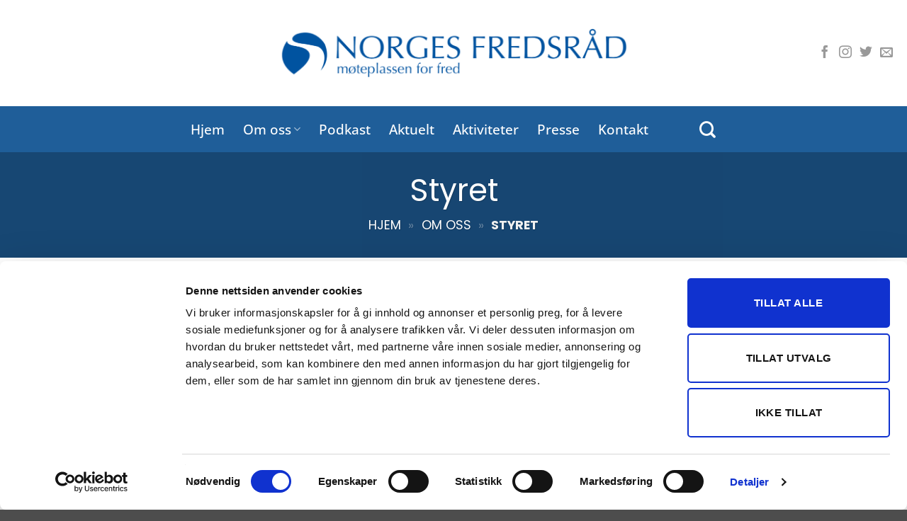

--- FILE ---
content_type: text/css;charset=UTF-8
request_url: https://www.norgesfredsrad.no/?code-snippets-css=1&ver=60
body_size: 471
content:
.nav>li>a{color:#ffffff!important}.featured-title .page-title-inner{padding-bottom:20px;padding-top:30px}h1{font-size:2.5em!important;line-height:1.1!important}.banner h1{font-weight:600!important;font-size:3.5em!important;margin-bottom:0.5em!important;margin-top:0!important}h2{font-size:1.3em!important;font-weight:800!important;padding-top:15px!important}h3{font-size:1.2em!important;font-weight:600!important;line-height:1.0!important;padding-top:10px!important}.banner h2{font-size:2.8em!important}.banner h4{font-size:1.4em;padding:0!important;margin:0!important}span.byline{display:none}.accordion-item{background:#eee;margin-bottom:10px;border-radius:20px;padding:5px}.dark .accordion-item{background:#292933;margin-bottom:10px;border-radius:20px;padding:20px}.accordion-title.active{background-color:transparent!important}.accordion-item .toggle i{font-size:1em!important}.accordion-title{border-top:0px!important;font-size:90%!important}.absolute-footer.dark.medium-text-center.small-text-center{display:none}.gform_wrapper.gravity-theme .gfield_required{color:#E91E63;font-size:16px}.gform-theme--framework .gf_progressbar .percentbar_blue{background-color:#1F5E99}h2.gform_submission_error.hide_summary{font-size:16px!important}span.gfield_required.gfield_required_asterisk{font-size:15px;font-weight:600}.evocard_main_image>span{width:100%}

--- FILE ---
content_type: application/x-javascript
request_url: https://consentcdn.cookiebot.com/consentconfig/0091413d-a5d2-402d-a040-0d3c0241591f/norgesfredsrad.no/configuration.js
body_size: 249
content:
CookieConsent.configuration.tags.push({id:194009725,type:"script",tagID:"",innerHash:"",outerHash:"",tagHash:"10568610936243",url:"https://consent.cookiebot.com/uc.js",resolvedUrl:"https://consent.cookiebot.com/uc.js",cat:[1]});CookieConsent.configuration.tags.push({id:194009727,type:"script",tagID:"",innerHash:"",outerHash:"",tagHash:"11277410693895",url:"https://www.googletagmanager.com/gtag/js?id=G-6ZW5Z1DGS0",resolvedUrl:"https://www.googletagmanager.com/gtag/js?id=G-6ZW5Z1DGS0",cat:[4]});CookieConsent.configuration.tags.push({id:194009730,type:"script",tagID:"",innerHash:"",outerHash:"",tagHash:"781173866079",url:"https://www.norgesfredsrad.no/wp-content/plugins/wp-smush-pro/app/assets/js/smush-lazy-load.min.js?ver=3.23.2",resolvedUrl:"https://www.norgesfredsrad.no/wp-content/plugins/wp-smush-pro/app/assets/js/smush-lazy-load.min.js?ver=3.23.2",cat:[1,3,4]});CookieConsent.configuration.tags.push({id:194009732,type:"script",tagID:"",innerHash:"",outerHash:"",tagHash:"914526023061",url:"https://static.nrk.no/ludo/latest/video-embed.js",resolvedUrl:"https://static.nrk.no/ludo/latest/video-embed.js",cat:[1,3]});CookieConsent.configuration.tags.push({id:194009733,type:"script",tagID:"",innerHash:"",outerHash:"",tagHash:"14640830802684",url:"https://www.google.com/recaptcha/api.js?hl=no&ver=6.9#038;render=explicit",resolvedUrl:"https://www.google.com/recaptcha/api.js?hl=no&ver=6.9#038;render=explicit",cat:[1]});